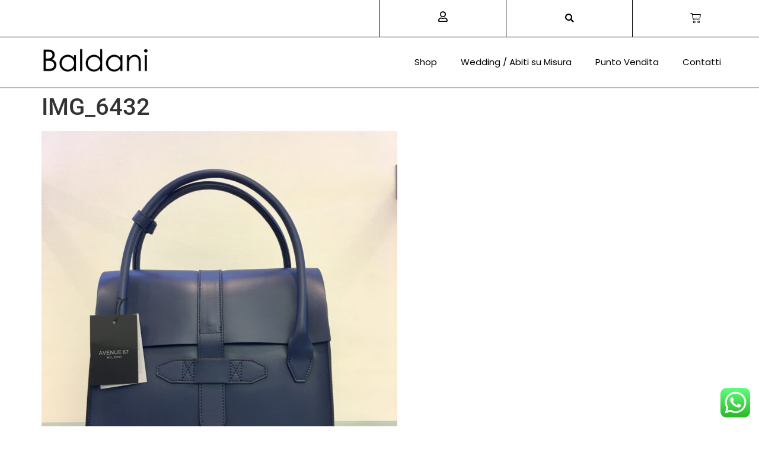

--- FILE ---
content_type: text/css
request_url: https://www.baldani.it/assets/uploads//elementor/css/post-16894.css?ver=1768804707
body_size: 1690
content:
.elementor-16894 .elementor-element.elementor-element-8628789:not(.elementor-motion-effects-element-type-background), .elementor-16894 .elementor-element.elementor-element-8628789 > .elementor-motion-effects-container > .elementor-motion-effects-layer{background-color:#FFFFFF;}.elementor-16894 .elementor-element.elementor-element-8628789{border-style:solid;border-width:0px 0px 1px 0px;border-color:#000000;transition:background 0.3s, border 0.3s, border-radius 0.3s, box-shadow 0.3s;z-index:11;}.elementor-16894 .elementor-element.elementor-element-8628789 > .elementor-background-overlay{transition:background 0.3s, border-radius 0.3s, opacity 0.3s;}.elementor-bc-flex-widget .elementor-16894 .elementor-element.elementor-element-bab7a62.elementor-column .elementor-widget-wrap{align-items:center;}.elementor-16894 .elementor-element.elementor-element-bab7a62.elementor-column.elementor-element[data-element_type="column"] > .elementor-widget-wrap.elementor-element-populated{align-content:center;align-items:center;}.elementor-bc-flex-widget .elementor-16894 .elementor-element.elementor-element-1e76f24.elementor-column .elementor-widget-wrap{align-items:center;}.elementor-16894 .elementor-element.elementor-element-1e76f24.elementor-column.elementor-element[data-element_type="column"] > .elementor-widget-wrap.elementor-element-populated{align-content:center;align-items:center;}.elementor-16894 .elementor-element.elementor-element-1e76f24 > .elementor-element-populated{border-style:solid;border-width:0px 0px 0px 1px;border-color:#000000;}.elementor-widget-icon.elementor-view-stacked .elementor-icon{background-color:var( --e-global-color-primary );}.elementor-widget-icon.elementor-view-framed .elementor-icon, .elementor-widget-icon.elementor-view-default .elementor-icon{color:var( --e-global-color-primary );border-color:var( --e-global-color-primary );}.elementor-widget-icon.elementor-view-framed .elementor-icon, .elementor-widget-icon.elementor-view-default .elementor-icon svg{fill:var( --e-global-color-primary );}.elementor-16894 .elementor-element.elementor-element-a911b9d .elementor-icon-wrapper{text-align:center;}.elementor-16894 .elementor-element.elementor-element-a911b9d.elementor-view-stacked .elementor-icon{background-color:#000000;}.elementor-16894 .elementor-element.elementor-element-a911b9d.elementor-view-framed .elementor-icon, .elementor-16894 .elementor-element.elementor-element-a911b9d.elementor-view-default .elementor-icon{color:#000000;border-color:#000000;}.elementor-16894 .elementor-element.elementor-element-a911b9d.elementor-view-framed .elementor-icon, .elementor-16894 .elementor-element.elementor-element-a911b9d.elementor-view-default .elementor-icon svg{fill:#000000;}.elementor-16894 .elementor-element.elementor-element-a911b9d .elementor-icon{font-size:18px;}.elementor-16894 .elementor-element.elementor-element-a911b9d .elementor-icon svg{height:18px;}.elementor-bc-flex-widget .elementor-16894 .elementor-element.elementor-element-913d366.elementor-column .elementor-widget-wrap{align-items:center;}.elementor-16894 .elementor-element.elementor-element-913d366.elementor-column.elementor-element[data-element_type="column"] > .elementor-widget-wrap.elementor-element-populated{align-content:center;align-items:center;}.elementor-16894 .elementor-element.elementor-element-913d366 > .elementor-element-populated{border-style:solid;border-width:0px 1px 0px 1px;border-color:#000000;}.elementor-widget-search-form input[type="search"].elementor-search-form__input{font-family:var( --e-global-typography-text-font-family ), Sans-serif;font-weight:var( --e-global-typography-text-font-weight );}.elementor-widget-search-form .elementor-search-form__input,
					.elementor-widget-search-form .elementor-search-form__icon,
					.elementor-widget-search-form .elementor-lightbox .dialog-lightbox-close-button,
					.elementor-widget-search-form .elementor-lightbox .dialog-lightbox-close-button:hover,
					.elementor-widget-search-form.elementor-search-form--skin-full_screen input[type="search"].elementor-search-form__input{color:var( --e-global-color-text );fill:var( --e-global-color-text );}.elementor-widget-search-form .elementor-search-form__submit{font-family:var( --e-global-typography-text-font-family ), Sans-serif;font-weight:var( --e-global-typography-text-font-weight );background-color:var( --e-global-color-secondary );}.elementor-16894 .elementor-element.elementor-element-04c8756 .elementor-search-form{text-align:center;}.elementor-16894 .elementor-element.elementor-element-04c8756 .elementor-search-form__toggle{--e-search-form-toggle-size:33px;--e-search-form-toggle-color:#000000;--e-search-form-toggle-background-color:#02010100;--e-search-form-toggle-icon-size:calc(45em / 100);}.elementor-16894 .elementor-element.elementor-element-04c8756.elementor-search-form--skin-full_screen .elementor-search-form__container{background-color:#FFFFFF;}.elementor-16894 .elementor-element.elementor-element-04c8756 input[type="search"].elementor-search-form__input{font-family:"Italiana", Sans-serif;font-weight:400;}.elementor-16894 .elementor-element.elementor-element-04c8756 .elementor-search-form__input,
					.elementor-16894 .elementor-element.elementor-element-04c8756 .elementor-search-form__icon,
					.elementor-16894 .elementor-element.elementor-element-04c8756 .elementor-lightbox .dialog-lightbox-close-button,
					.elementor-16894 .elementor-element.elementor-element-04c8756 .elementor-lightbox .dialog-lightbox-close-button:hover,
					.elementor-16894 .elementor-element.elementor-element-04c8756.elementor-search-form--skin-full_screen input[type="search"].elementor-search-form__input{color:#000000;fill:#000000;}.elementor-16894 .elementor-element.elementor-element-04c8756:not(.elementor-search-form--skin-full_screen) .elementor-search-form__container{border-color:#000000;border-radius:3px;}.elementor-16894 .elementor-element.elementor-element-04c8756.elementor-search-form--skin-full_screen input[type="search"].elementor-search-form__input{border-color:#000000;border-radius:3px;}.elementor-bc-flex-widget .elementor-16894 .elementor-element.elementor-element-b5dbcc7.elementor-column .elementor-widget-wrap{align-items:center;}.elementor-16894 .elementor-element.elementor-element-b5dbcc7.elementor-column.elementor-element[data-element_type="column"] > .elementor-widget-wrap.elementor-element-populated{align-content:center;align-items:center;}.elementor-widget-woocommerce-menu-cart .elementor-menu-cart__toggle .elementor-button{font-family:var( --e-global-typography-primary-font-family ), Sans-serif;font-weight:var( --e-global-typography-primary-font-weight );}.elementor-widget-woocommerce-menu-cart .elementor-menu-cart__product-name a{font-family:var( --e-global-typography-primary-font-family ), Sans-serif;font-weight:var( --e-global-typography-primary-font-weight );}.elementor-widget-woocommerce-menu-cart .elementor-menu-cart__product-price{font-family:var( --e-global-typography-primary-font-family ), Sans-serif;font-weight:var( --e-global-typography-primary-font-weight );}.elementor-widget-woocommerce-menu-cart .elementor-menu-cart__footer-buttons .elementor-button{font-family:var( --e-global-typography-primary-font-family ), Sans-serif;font-weight:var( --e-global-typography-primary-font-weight );}.elementor-widget-woocommerce-menu-cart .elementor-menu-cart__footer-buttons a.elementor-button--view-cart{font-family:var( --e-global-typography-primary-font-family ), Sans-serif;font-weight:var( --e-global-typography-primary-font-weight );}.elementor-widget-woocommerce-menu-cart .elementor-menu-cart__footer-buttons a.elementor-button--checkout{font-family:var( --e-global-typography-primary-font-family ), Sans-serif;font-weight:var( --e-global-typography-primary-font-weight );}.elementor-widget-woocommerce-menu-cart .woocommerce-mini-cart__empty-message{font-family:var( --e-global-typography-primary-font-family ), Sans-serif;font-weight:var( --e-global-typography-primary-font-weight );}.elementor-16894 .elementor-element.elementor-element-c228338{--main-alignment:center;--divider-style:solid;--subtotal-divider-style:solid;--elementor-remove-from-cart-button:none;--remove-from-cart-button:block;--toggle-button-icon-color:#000000;--toggle-button-border-width:0px;--toggle-icon-size:18px;--cart-background-color:var( --e-global-color-e5906c5 );--cart-border-style:none;--cart-close-button-color:#000000;--remove-item-button-color:#000000;--product-price-color:#070707;--divider-color:#F2F2F2;--subtotal-divider-color:#F2F2F2;--divider-width:1px;--subtotal-divider-top-width:1px;--subtotal-divider-right-width:1px;--subtotal-divider-bottom-width:1px;--subtotal-divider-left-width:1px;--product-divider-gap:50px;--cart-footer-layout:1fr 1fr;--products-max-height-sidecart:calc(100vh - 240px);--products-max-height-minicart:calc(100vh - 385px);--view-cart-button-text-color:#FFFFFF;--view-cart-button-background-color:#000000;--checkout-button-text-color:#FFFFFF;--checkout-button-background-color:#000000;--empty-message-color:#000000;}.elementor-16894 .elementor-element.elementor-element-c228338 .elementor-menu-cart__subtotal{font-family:"Poppins", Sans-serif;font-weight:300;}.elementor-16894 .elementor-element.elementor-element-c228338 .widget_shopping_cart_content{--subtotal-divider-left-width:0;--subtotal-divider-right-width:0;}.elementor-16894 .elementor-element.elementor-element-c228338 .elementor-menu-cart__product-name a{font-family:"Poppins", Sans-serif;font-weight:400;color:#000000;}.elementor-16894 .elementor-element.elementor-element-c228338 .elementor-menu-cart__footer-buttons .elementor-button{font-family:"Poppins", Sans-serif;font-size:10px;font-weight:400;}.elementor-16894 .elementor-element.elementor-element-c228338 .elementor-menu-cart__footer-buttons a.elementor-button--view-cart{font-family:"Poppins", Sans-serif;font-weight:400;}.elementor-16894 .elementor-element.elementor-element-c228338 .woocommerce-mini-cart__empty-message{font-family:"Poppins", Sans-serif;font-weight:400;}.elementor-16894 .elementor-element.elementor-element-c78368e:not(.elementor-motion-effects-element-type-background), .elementor-16894 .elementor-element.elementor-element-c78368e > .elementor-motion-effects-container > .elementor-motion-effects-layer{background-color:#FFFFFF;}.elementor-16894 .elementor-element.elementor-element-c78368e{border-style:solid;border-width:0px 0px 1px 0px;border-color:#000000;transition:background 0.3s, border 0.3s, border-radius 0.3s, box-shadow 0.3s;z-index:10;}.elementor-16894 .elementor-element.elementor-element-c78368e > .elementor-background-overlay{transition:background 0.3s, border-radius 0.3s, opacity 0.3s;}.elementor-bc-flex-widget .elementor-16894 .elementor-element.elementor-element-4def9b1.elementor-column .elementor-widget-wrap{align-items:center;}.elementor-16894 .elementor-element.elementor-element-4def9b1.elementor-column.elementor-element[data-element_type="column"] > .elementor-widget-wrap.elementor-element-populated{align-content:center;align-items:center;}.elementor-widget-image .widget-image-caption{color:var( --e-global-color-text );font-family:var( --e-global-typography-text-font-family ), Sans-serif;font-weight:var( --e-global-typography-text-font-weight );}.elementor-16894 .elementor-element.elementor-element-8578675 > .elementor-widget-container{margin:0px 0px 0px 50px;}.elementor-16894 .elementor-element.elementor-element-8578675{text-align:start;}.elementor-16894 .elementor-element.elementor-element-8578675 img{width:40%;}.elementor-bc-flex-widget .elementor-16894 .elementor-element.elementor-element-c2b59e9.elementor-column .elementor-widget-wrap{align-items:center;}.elementor-16894 .elementor-element.elementor-element-c2b59e9.elementor-column.elementor-element[data-element_type="column"] > .elementor-widget-wrap.elementor-element-populated{align-content:center;align-items:center;}.elementor-widget-nav-menu .elementor-nav-menu .elementor-item{font-family:var( --e-global-typography-primary-font-family ), Sans-serif;font-weight:var( --e-global-typography-primary-font-weight );}.elementor-widget-nav-menu .elementor-nav-menu--main .elementor-item{color:var( --e-global-color-text );fill:var( --e-global-color-text );}.elementor-widget-nav-menu .elementor-nav-menu--main .elementor-item:hover,
					.elementor-widget-nav-menu .elementor-nav-menu--main .elementor-item.elementor-item-active,
					.elementor-widget-nav-menu .elementor-nav-menu--main .elementor-item.highlighted,
					.elementor-widget-nav-menu .elementor-nav-menu--main .elementor-item:focus{color:var( --e-global-color-accent );fill:var( --e-global-color-accent );}.elementor-widget-nav-menu .elementor-nav-menu--main:not(.e--pointer-framed) .elementor-item:before,
					.elementor-widget-nav-menu .elementor-nav-menu--main:not(.e--pointer-framed) .elementor-item:after{background-color:var( --e-global-color-accent );}.elementor-widget-nav-menu .e--pointer-framed .elementor-item:before,
					.elementor-widget-nav-menu .e--pointer-framed .elementor-item:after{border-color:var( --e-global-color-accent );}.elementor-widget-nav-menu{--e-nav-menu-divider-color:var( --e-global-color-text );}.elementor-widget-nav-menu .elementor-nav-menu--dropdown .elementor-item, .elementor-widget-nav-menu .elementor-nav-menu--dropdown  .elementor-sub-item{font-family:var( --e-global-typography-accent-font-family ), Sans-serif;font-weight:var( --e-global-typography-accent-font-weight );}.elementor-16894 .elementor-element.elementor-element-40a2f7e .elementor-menu-toggle{margin:0 auto;}.elementor-16894 .elementor-element.elementor-element-40a2f7e .elementor-nav-menu .elementor-item{font-family:"Poppins", Sans-serif;font-size:15px;font-weight:400;}.elementor-16894 .elementor-element.elementor-element-40a2f7e .elementor-nav-menu--main .elementor-item{color:#000000;fill:#000000;}.elementor-16894 .elementor-element.elementor-element-40a2f7e .elementor-nav-menu--main .elementor-item:hover,
					.elementor-16894 .elementor-element.elementor-element-40a2f7e .elementor-nav-menu--main .elementor-item.elementor-item-active,
					.elementor-16894 .elementor-element.elementor-element-40a2f7e .elementor-nav-menu--main .elementor-item.highlighted,
					.elementor-16894 .elementor-element.elementor-element-40a2f7e .elementor-nav-menu--main .elementor-item:focus{color:var( --e-global-color-c2bb7fa );fill:var( --e-global-color-c2bb7fa );}.elementor-16894 .elementor-element.elementor-element-40a2f7e .elementor-nav-menu--main .elementor-item.elementor-item-active{color:var( --e-global-color-c2bb7fa );}.elementor-bc-flex-widget .elementor-16894 .elementor-element.elementor-element-9bb0659.elementor-column .elementor-widget-wrap{align-items:center;}.elementor-16894 .elementor-element.elementor-element-9bb0659.elementor-column.elementor-element[data-element_type="column"] > .elementor-widget-wrap.elementor-element-populated{align-content:center;align-items:center;}.elementor-16894 .elementor-element.elementor-element-8fdff69 .elementor-icon-wrapper{text-align:center;}.elementor-16894 .elementor-element.elementor-element-8fdff69.elementor-view-stacked .elementor-icon{background-color:#000000;}.elementor-16894 .elementor-element.elementor-element-8fdff69.elementor-view-framed .elementor-icon, .elementor-16894 .elementor-element.elementor-element-8fdff69.elementor-view-default .elementor-icon{color:#000000;border-color:#000000;}.elementor-16894 .elementor-element.elementor-element-8fdff69.elementor-view-framed .elementor-icon, .elementor-16894 .elementor-element.elementor-element-8fdff69.elementor-view-default .elementor-icon svg{fill:#000000;}@media(max-width:1024px){.elementor-16894 .elementor-element.elementor-element-8578675 img{width:80%;}.elementor-16894 .elementor-element.elementor-element-40a2f7e > .elementor-widget-container{margin:0px 50px 0px 0px;}.elementor-16894 .elementor-element.elementor-element-40a2f7e .elementor-nav-menu .elementor-item{font-size:13px;}.elementor-16894 .elementor-element.elementor-element-40a2f7e .elementor-nav-menu--main .elementor-item{padding-left:7px;padding-right:7px;}}@media(min-width:768px){.elementor-16894 .elementor-element.elementor-element-bab7a62{width:50%;}.elementor-16894 .elementor-element.elementor-element-1e76f24{width:16.665%;}.elementor-16894 .elementor-element.elementor-element-913d366{width:16.734%;}.elementor-16894 .elementor-element.elementor-element-b5dbcc7{width:16.564%;}.elementor-16894 .elementor-element.elementor-element-4def9b1{width:50%;}.elementor-16894 .elementor-element.elementor-element-c2b59e9{width:47.333%;}.elementor-16894 .elementor-element.elementor-element-9bb0659{width:2%;}}@media(max-width:1024px) and (min-width:768px){.elementor-16894 .elementor-element.elementor-element-4def9b1{width:30%;}.elementor-16894 .elementor-element.elementor-element-c2b59e9{width:68%;}.elementor-16894 .elementor-element.elementor-element-9bb0659{width:2%;}}@media(max-width:767px){.elementor-16894 .elementor-element.elementor-element-8628789{z-index:11;}.elementor-16894 .elementor-element.elementor-element-1e76f24{width:33%;}.elementor-16894 .elementor-element.elementor-element-1e76f24 > .elementor-element-populated{border-width:0px 0px 0px 0px;}.elementor-16894 .elementor-element.elementor-element-a911b9d > .elementor-widget-container{margin:0px 0px -10px 0px;}.elementor-16894 .elementor-element.elementor-element-913d366{width:33%;}.elementor-16894 .elementor-element.elementor-element-04c8756 > .elementor-widget-container{margin:0px 0px -10px 0px;}.elementor-16894 .elementor-element.elementor-element-b5dbcc7{width:33%;}.elementor-16894 .elementor-element.elementor-element-c228338 > .elementor-widget-container{margin:3px 0px -13px 0px;}.elementor-16894 .elementor-element.elementor-element-c228338{z-index:1000;--toggle-icon-size:17px;--product-divider-gap:30px;}.elementor-16894 .elementor-element.elementor-element-c228338 .elementor-menu-cart__subtotal{font-size:15px;}.elementor-16894 .elementor-element.elementor-element-c78368e{z-index:2;}.elementor-16894 .elementor-element.elementor-element-4def9b1{width:50%;}.elementor-16894 .elementor-element.elementor-element-8578675 > .elementor-widget-container{margin:0px 0px 0px 0px;}.elementor-16894 .elementor-element.elementor-element-8578675{text-align:center;}.elementor-16894 .elementor-element.elementor-element-8578675 img{width:80%;}.elementor-16894 .elementor-element.elementor-element-c2b59e9{width:2%;}.elementor-16894 .elementor-element.elementor-element-9bb0659{width:47%;}.elementor-bc-flex-widget .elementor-16894 .elementor-element.elementor-element-9bb0659.elementor-column .elementor-widget-wrap{align-items:center;}.elementor-16894 .elementor-element.elementor-element-9bb0659.elementor-column.elementor-element[data-element_type="column"] > .elementor-widget-wrap.elementor-element-populated{align-content:center;align-items:center;}.elementor-16894 .elementor-element.elementor-element-8fdff69 > .elementor-widget-container{margin:5px 20px 0px 0px;}.elementor-16894 .elementor-element.elementor-element-8fdff69 .elementor-icon-wrapper{text-align:end;}.elementor-16894 .elementor-element.elementor-element-8fdff69 .elementor-icon{font-size:25px;}.elementor-16894 .elementor-element.elementor-element-8fdff69 .elementor-icon svg{height:25px;}}

--- FILE ---
content_type: text/css
request_url: https://www.baldani.it/assets/uploads//elementor/css/post-16902.css?ver=1768804707
body_size: 1457
content:
.elementor-16902 .elementor-element.elementor-element-61794086:not(.elementor-motion-effects-element-type-background), .elementor-16902 .elementor-element.elementor-element-61794086 > .elementor-motion-effects-container > .elementor-motion-effects-layer{background-color:#F2EFEC;}.elementor-16902 .elementor-element.elementor-element-61794086 > .elementor-container{min-height:85px;}.elementor-16902 .elementor-element.elementor-element-61794086{border-style:solid;border-width:1px 0px 1px 0px;border-color:#907070;transition:background 0.3s, border 0.3s, border-radius 0.3s, box-shadow 0.3s;z-index:1;}.elementor-16902 .elementor-element.elementor-element-61794086 > .elementor-background-overlay{transition:background 0.3s, border-radius 0.3s, opacity 0.3s;}.elementor-bc-flex-widget .elementor-16902 .elementor-element.elementor-element-e6efe95.elementor-column .elementor-widget-wrap{align-items:flex-start;}.elementor-16902 .elementor-element.elementor-element-e6efe95.elementor-column.elementor-element[data-element_type="column"] > .elementor-widget-wrap.elementor-element-populated{align-content:flex-start;align-items:flex-start;}.elementor-16902 .elementor-element.elementor-element-e6efe95 > .elementor-element-populated{padding:0px 0px 0px 0px;}.elementor-16902 .elementor-element.elementor-element-20e3c37a > .elementor-container{min-height:80px;}.elementor-16902 .elementor-element.elementor-element-20e3c37a{margin-top:0px;margin-bottom:0px;}.elementor-bc-flex-widget .elementor-16902 .elementor-element.elementor-element-5b3c90fe.elementor-column .elementor-widget-wrap{align-items:center;}.elementor-16902 .elementor-element.elementor-element-5b3c90fe.elementor-column.elementor-element[data-element_type="column"] > .elementor-widget-wrap.elementor-element-populated{align-content:center;align-items:center;}.elementor-widget-heading .elementor-heading-title{font-family:var( --e-global-typography-primary-font-family ), Sans-serif;font-weight:var( --e-global-typography-primary-font-weight );color:var( --e-global-color-primary );}.elementor-16902 .elementor-element.elementor-element-76263daa{text-align:center;}.elementor-16902 .elementor-element.elementor-element-76263daa .elementor-heading-title{font-family:"Roboto", Sans-serif;font-size:1vw;font-weight:400;text-transform:uppercase;font-style:normal;line-height:1em;color:#907070;}.elementor-16902 .elementor-element.elementor-element-1aca57f0 > .elementor-container{min-height:120px;}.elementor-16902 .elementor-element.elementor-element-1aca57f0{border-style:solid;border-width:1px 0px 0px 0px;border-color:#907070;margin-top:0px;margin-bottom:0px;}.elementor-bc-flex-widget .elementor-16902 .elementor-element.elementor-element-43c69cc6.elementor-column .elementor-widget-wrap{align-items:center;}.elementor-16902 .elementor-element.elementor-element-43c69cc6.elementor-column.elementor-element[data-element_type="column"] > .elementor-widget-wrap.elementor-element-populated{align-content:center;align-items:center;}.elementor-widget-image .widget-image-caption{color:var( --e-global-color-text );font-family:var( --e-global-typography-text-font-family ), Sans-serif;font-weight:var( --e-global-typography-text-font-weight );}.elementor-16902 .elementor-element.elementor-element-27eb426 > .elementor-widget-container{margin:15px 0px -15px 0px;}.elementor-16902 .elementor-element.elementor-element-27eb426 img{width:40%;}.elementor-widget-text-editor{font-family:var( --e-global-typography-text-font-family ), Sans-serif;font-weight:var( --e-global-typography-text-font-weight );color:var( --e-global-color-text );}.elementor-widget-text-editor.elementor-drop-cap-view-stacked .elementor-drop-cap{background-color:var( --e-global-color-primary );}.elementor-widget-text-editor.elementor-drop-cap-view-framed .elementor-drop-cap, .elementor-widget-text-editor.elementor-drop-cap-view-default .elementor-drop-cap{color:var( --e-global-color-primary );border-color:var( --e-global-color-primary );}.elementor-16902 .elementor-element.elementor-element-7bb0e630{text-align:center;font-family:"Poppins", Sans-serif;font-size:11px;font-weight:300;color:#907070;}.elementor-bc-flex-widget .elementor-16902 .elementor-element.elementor-element-29037052.elementor-column .elementor-widget-wrap{align-items:flex-start;}.elementor-16902 .elementor-element.elementor-element-29037052.elementor-column.elementor-element[data-element_type="column"] > .elementor-widget-wrap.elementor-element-populated{align-content:flex-start;align-items:flex-start;}.elementor-16902 .elementor-element.elementor-element-29037052 > .elementor-element-populated{padding:0px 0px 0px 0px;}.elementor-16902 .elementor-element.elementor-element-1e6e6d23 > .elementor-container{min-height:80px;}.elementor-16902 .elementor-element.elementor-element-1e6e6d23{border-style:solid;border-width:0px 0px 0px 0px;border-color:#000000;margin-top:0px;margin-bottom:0px;}.elementor-bc-flex-widget .elementor-16902 .elementor-element.elementor-element-4d8dd64e.elementor-column .elementor-widget-wrap{align-items:center;}.elementor-16902 .elementor-element.elementor-element-4d8dd64e.elementor-column.elementor-element[data-element_type="column"] > .elementor-widget-wrap.elementor-element-populated{align-content:center;align-items:center;}.elementor-16902 .elementor-element.elementor-element-4d8dd64e > .elementor-element-populated{border-style:solid;border-width:0px 1px 0px 1px;border-color:#907070;}.elementor-16902 .elementor-element.elementor-element-5491fbda{text-align:center;}.elementor-16902 .elementor-element.elementor-element-5491fbda .elementor-heading-title{font-family:"Roboto", Sans-serif;font-size:1vw;font-weight:400;text-transform:uppercase;font-style:normal;line-height:1em;color:var( --e-global-color-c2bb7fa );}.elementor-16902 .elementor-element.elementor-element-1091881c > .elementor-container > .elementor-column > .elementor-widget-wrap{align-content:flex-end;align-items:flex-end;}.elementor-16902 .elementor-element.elementor-element-1091881c > .elementor-container{min-height:120px;}.elementor-16902 .elementor-element.elementor-element-1091881c{border-style:solid;border-width:1px 0px 0px 0px;border-color:#907070;margin-top:0px;margin-bottom:0px;}.elementor-bc-flex-widget .elementor-16902 .elementor-element.elementor-element-7375fe29.elementor-column .elementor-widget-wrap{align-items:flex-end;}.elementor-16902 .elementor-element.elementor-element-7375fe29.elementor-column.elementor-element[data-element_type="column"] > .elementor-widget-wrap.elementor-element-populated{align-content:flex-end;align-items:flex-end;}.elementor-widget-nav-menu .elementor-nav-menu .elementor-item{font-family:var( --e-global-typography-primary-font-family ), Sans-serif;font-weight:var( --e-global-typography-primary-font-weight );}.elementor-widget-nav-menu .elementor-nav-menu--main .elementor-item{color:var( --e-global-color-text );fill:var( --e-global-color-text );}.elementor-widget-nav-menu .elementor-nav-menu--main .elementor-item:hover,
					.elementor-widget-nav-menu .elementor-nav-menu--main .elementor-item.elementor-item-active,
					.elementor-widget-nav-menu .elementor-nav-menu--main .elementor-item.highlighted,
					.elementor-widget-nav-menu .elementor-nav-menu--main .elementor-item:focus{color:var( --e-global-color-accent );fill:var( --e-global-color-accent );}.elementor-widget-nav-menu .elementor-nav-menu--main:not(.e--pointer-framed) .elementor-item:before,
					.elementor-widget-nav-menu .elementor-nav-menu--main:not(.e--pointer-framed) .elementor-item:after{background-color:var( --e-global-color-accent );}.elementor-widget-nav-menu .e--pointer-framed .elementor-item:before,
					.elementor-widget-nav-menu .e--pointer-framed .elementor-item:after{border-color:var( --e-global-color-accent );}.elementor-widget-nav-menu{--e-nav-menu-divider-color:var( --e-global-color-text );}.elementor-widget-nav-menu .elementor-nav-menu--dropdown .elementor-item, .elementor-widget-nav-menu .elementor-nav-menu--dropdown  .elementor-sub-item{font-family:var( --e-global-typography-accent-font-family ), Sans-serif;font-weight:var( --e-global-typography-accent-font-weight );}.elementor-16902 .elementor-element.elementor-element-d4d4bfc > .elementor-widget-container{margin:45px 0px 0px 0px;}.elementor-16902 .elementor-element.elementor-element-d4d4bfc .elementor-nav-menu .elementor-item{font-family:"Poppins", Sans-serif;font-size:11px;font-weight:400;line-height:0.5em;}.elementor-16902 .elementor-element.elementor-element-d4d4bfc .elementor-nav-menu--main .elementor-item{color:var( --e-global-color-c2bb7fa );fill:var( --e-global-color-c2bb7fa );}.elementor-16902 .elementor-element.elementor-element-d4d4bfc .elementor-nav-menu--main .elementor-item:hover,
					.elementor-16902 .elementor-element.elementor-element-d4d4bfc .elementor-nav-menu--main .elementor-item.elementor-item-active,
					.elementor-16902 .elementor-element.elementor-element-d4d4bfc .elementor-nav-menu--main .elementor-item.highlighted,
					.elementor-16902 .elementor-element.elementor-element-d4d4bfc .elementor-nav-menu--main .elementor-item:focus{color:#000000;fill:#000000;}.elementor-16902 .elementor-element.elementor-element-d4d4bfc .elementor-nav-menu--main .elementor-item.elementor-item-active{color:#000000;}.elementor-bc-flex-widget .elementor-16902 .elementor-element.elementor-element-49e9b5f3.elementor-column .elementor-widget-wrap{align-items:flex-start;}.elementor-16902 .elementor-element.elementor-element-49e9b5f3.elementor-column.elementor-element[data-element_type="column"] > .elementor-widget-wrap.elementor-element-populated{align-content:flex-start;align-items:flex-start;}.elementor-16902 .elementor-element.elementor-element-49e9b5f3 > .elementor-element-populated{padding:0px 0px 0px 0px;}.elementor-16902 .elementor-element.elementor-element-25eff28f > .elementor-container{min-height:80px;}.elementor-16902 .elementor-element.elementor-element-25eff28f{border-style:solid;border-width:0px 0px 0px 0px;margin-top:0px;margin-bottom:0px;}.elementor-bc-flex-widget .elementor-16902 .elementor-element.elementor-element-ac76fda.elementor-column .elementor-widget-wrap{align-items:center;}.elementor-16902 .elementor-element.elementor-element-ac76fda.elementor-column.elementor-element[data-element_type="column"] > .elementor-widget-wrap.elementor-element-populated{align-content:center;align-items:center;}.elementor-16902 .elementor-element.elementor-element-2f49af1f{text-align:center;}.elementor-16902 .elementor-element.elementor-element-2f49af1f .elementor-heading-title{font-family:"Roboto", Sans-serif;font-size:1vw;font-weight:400;text-transform:uppercase;font-style:normal;line-height:1em;color:#907070;}.elementor-16902 .elementor-element.elementor-element-3d4da05 > .elementor-container{min-height:120px;}.elementor-16902 .elementor-element.elementor-element-3d4da05{border-style:solid;border-width:1px 0px 0px 0px;border-color:#907070;margin-top:0px;margin-bottom:0px;}.elementor-bc-flex-widget .elementor-16902 .elementor-element.elementor-element-5c2fb7de.elementor-column .elementor-widget-wrap{align-items:center;}.elementor-16902 .elementor-element.elementor-element-5c2fb7de.elementor-column.elementor-element[data-element_type="column"] > .elementor-widget-wrap.elementor-element-populated{align-content:center;align-items:center;}.elementor-16902 .elementor-element.elementor-element-3108635{--grid-template-columns:repeat(0, auto);--icon-size:18px;--grid-column-gap:20px;--grid-row-gap:0px;}.elementor-16902 .elementor-element.elementor-element-3108635 .elementor-widget-container{text-align:center;}.elementor-16902 .elementor-element.elementor-element-3108635 > .elementor-widget-container{margin:75px 0px 0px 0px;}.elementor-16902 .elementor-element.elementor-element-3108635 .elementor-social-icon{background-color:rgba(255, 255, 255, 0);--icon-padding:0em;}.elementor-16902 .elementor-element.elementor-element-3108635 .elementor-social-icon i{color:#907070;}.elementor-16902 .elementor-element.elementor-element-3108635 .elementor-social-icon svg{fill:#907070;}.elementor-16902 .elementor-element.elementor-element-3108635 .elementor-social-icon:hover i{color:#ACA298;}.elementor-16902 .elementor-element.elementor-element-3108635 .elementor-social-icon:hover svg{fill:#ACA298;}.elementor-16902 .elementor-element.elementor-element-3c28af1{text-align:center;font-family:"Poppins", Sans-serif;font-size:10px;color:#ACA298;}.elementor-widget-icon-list .elementor-icon-list-item:not(:last-child):after{border-color:var( --e-global-color-text );}.elementor-widget-icon-list .elementor-icon-list-icon i{color:var( --e-global-color-primary );}.elementor-widget-icon-list .elementor-icon-list-icon svg{fill:var( --e-global-color-primary );}.elementor-widget-icon-list .elementor-icon-list-item > .elementor-icon-list-text, .elementor-widget-icon-list .elementor-icon-list-item > a{font-family:var( --e-global-typography-text-font-family ), Sans-serif;font-weight:var( --e-global-typography-text-font-weight );}.elementor-widget-icon-list .elementor-icon-list-text{color:var( --e-global-color-secondary );}.elementor-16902 .elementor-element.elementor-element-3cb4880 .elementor-icon-list-items:not(.elementor-inline-items) .elementor-icon-list-item:not(:last-child){padding-block-end:calc(1px/2);}.elementor-16902 .elementor-element.elementor-element-3cb4880 .elementor-icon-list-items:not(.elementor-inline-items) .elementor-icon-list-item:not(:first-child){margin-block-start:calc(1px/2);}.elementor-16902 .elementor-element.elementor-element-3cb4880 .elementor-icon-list-items.elementor-inline-items .elementor-icon-list-item{margin-inline:calc(1px/2);}.elementor-16902 .elementor-element.elementor-element-3cb4880 .elementor-icon-list-items.elementor-inline-items{margin-inline:calc(-1px/2);}.elementor-16902 .elementor-element.elementor-element-3cb4880 .elementor-icon-list-items.elementor-inline-items .elementor-icon-list-item:after{inset-inline-end:calc(-1px/2);}.elementor-16902 .elementor-element.elementor-element-3cb4880 .elementor-icon-list-icon i{color:var( --e-global-color-secondary );transition:color 0.3s;}.elementor-16902 .elementor-element.elementor-element-3cb4880 .elementor-icon-list-icon svg{fill:var( --e-global-color-secondary );transition:fill 0.3s;}.elementor-16902 .elementor-element.elementor-element-3cb4880{--e-icon-list-icon-size:25px;--e-icon-list-icon-align:center;--e-icon-list-icon-margin:0 calc(var(--e-icon-list-icon-size, 1em) * 0.125);--icon-vertical-offset:0px;}.elementor-16902 .elementor-element.elementor-element-3cb4880 .elementor-icon-list-text{transition:color 0.3s;}@media(max-width:1024px){.elementor-16902 .elementor-element.elementor-element-76263daa .elementor-heading-title{font-size:2vw;}.elementor-16902 .elementor-element.elementor-element-5491fbda .elementor-heading-title{font-size:2vw;}.elementor-16902 .elementor-element.elementor-element-2f49af1f .elementor-heading-title{font-size:2vw;}}@media(max-width:767px){.elementor-16902 .elementor-element.elementor-element-76263daa .elementor-heading-title{font-size:3vw;}.elementor-16902 .elementor-element.elementor-element-1e6e6d23{border-width:1px 0px 0px 0px;}.elementor-16902 .elementor-element.elementor-element-5491fbda .elementor-heading-title{font-size:3vw;}.elementor-16902 .elementor-element.elementor-element-d4d4bfc > .elementor-widget-container{margin:0px 0px 0px 0px;}.elementor-16902 .elementor-element.elementor-element-25eff28f{border-width:1px 0px 0px 0px;}.elementor-16902 .elementor-element.elementor-element-2f49af1f .elementor-heading-title{font-size:3vw;}.elementor-16902 .elementor-element.elementor-element-3108635 > .elementor-widget-container{margin:25px 0px 0px 0px;}}

--- FILE ---
content_type: text/css
request_url: https://www.baldani.it/assets/uploads//elementor/css/post-17236.css?ver=1768804707
body_size: 941
content:
.elementor-17236 .elementor-element.elementor-element-b7f3a16 > .elementor-container{min-height:100vh;}.elementor-bc-flex-widget .elementor-17236 .elementor-element.elementor-element-0f4a7d6.elementor-column .elementor-widget-wrap{align-items:center;}.elementor-17236 .elementor-element.elementor-element-0f4a7d6.elementor-column.elementor-element[data-element_type="column"] > .elementor-widget-wrap.elementor-element-populated{align-content:center;align-items:center;}.elementor-widget-nav-menu .elementor-nav-menu .elementor-item{font-family:var( --e-global-typography-primary-font-family ), Sans-serif;font-weight:var( --e-global-typography-primary-font-weight );}.elementor-widget-nav-menu .elementor-nav-menu--main .elementor-item{color:var( --e-global-color-text );fill:var( --e-global-color-text );}.elementor-widget-nav-menu .elementor-nav-menu--main .elementor-item:hover,
					.elementor-widget-nav-menu .elementor-nav-menu--main .elementor-item.elementor-item-active,
					.elementor-widget-nav-menu .elementor-nav-menu--main .elementor-item.highlighted,
					.elementor-widget-nav-menu .elementor-nav-menu--main .elementor-item:focus{color:var( --e-global-color-accent );fill:var( --e-global-color-accent );}.elementor-widget-nav-menu .elementor-nav-menu--main:not(.e--pointer-framed) .elementor-item:before,
					.elementor-widget-nav-menu .elementor-nav-menu--main:not(.e--pointer-framed) .elementor-item:after{background-color:var( --e-global-color-accent );}.elementor-widget-nav-menu .e--pointer-framed .elementor-item:before,
					.elementor-widget-nav-menu .e--pointer-framed .elementor-item:after{border-color:var( --e-global-color-accent );}.elementor-widget-nav-menu{--e-nav-menu-divider-color:var( --e-global-color-text );}.elementor-widget-nav-menu .elementor-nav-menu--dropdown .elementor-item, .elementor-widget-nav-menu .elementor-nav-menu--dropdown  .elementor-sub-item{font-family:var( --e-global-typography-accent-font-family ), Sans-serif;font-weight:var( --e-global-typography-accent-font-weight );}.elementor-17236 .elementor-element.elementor-element-5ba6dc9 .elementor-nav-menu .elementor-item{font-family:"Poppins", Sans-serif;font-weight:400;}.elementor-17236 .elementor-element.elementor-element-5ba6dc9 .elementor-nav-menu--main .elementor-item{color:#000000;fill:#000000;}.elementor-17236 .elementor-element.elementor-element-5ba6dc9 .elementor-nav-menu--dropdown a, .elementor-17236 .elementor-element.elementor-element-5ba6dc9 .elementor-menu-toggle{color:#000000;}.elementor-17236 .elementor-element.elementor-element-5ba6dc9 .elementor-nav-menu--dropdown{background-color:#02010100;}.elementor-17236 .elementor-element.elementor-element-5ba6dc9 .elementor-nav-menu--dropdown a:hover,
					.elementor-17236 .elementor-element.elementor-element-5ba6dc9 .elementor-nav-menu--dropdown a.elementor-item-active,
					.elementor-17236 .elementor-element.elementor-element-5ba6dc9 .elementor-nav-menu--dropdown a.highlighted,
					.elementor-17236 .elementor-element.elementor-element-5ba6dc9 .elementor-menu-toggle:hover{color:var( --e-global-color-c2bb7fa );}.elementor-17236 .elementor-element.elementor-element-5ba6dc9 .elementor-nav-menu--dropdown a:hover,
					.elementor-17236 .elementor-element.elementor-element-5ba6dc9 .elementor-nav-menu--dropdown a.elementor-item-active,
					.elementor-17236 .elementor-element.elementor-element-5ba6dc9 .elementor-nav-menu--dropdown a.highlighted{background-color:#02010100;}.elementor-17236 .elementor-element.elementor-element-5ba6dc9 .elementor-nav-menu--dropdown a.elementor-item-active{color:var( --e-global-color-c2bb7fa );background-color:#02010100;}.elementor-17236 .elementor-element.elementor-element-ae39b77 .elementor-nav-menu .elementor-item{font-family:"Poppins", Sans-serif;font-weight:300;}.elementor-17236 .elementor-element.elementor-element-ae39b77 .elementor-nav-menu--main .elementor-item{color:#000000;fill:#000000;}.elementor-17236 .elementor-element.elementor-element-ae39b77 .elementor-nav-menu--main .elementor-item:hover,
					.elementor-17236 .elementor-element.elementor-element-ae39b77 .elementor-nav-menu--main .elementor-item.elementor-item-active,
					.elementor-17236 .elementor-element.elementor-element-ae39b77 .elementor-nav-menu--main .elementor-item.highlighted,
					.elementor-17236 .elementor-element.elementor-element-ae39b77 .elementor-nav-menu--main .elementor-item:focus{color:var( --e-global-color-c2bb7fa );fill:var( --e-global-color-c2bb7fa );}.elementor-17236 .elementor-element.elementor-element-ae39b77 .elementor-nav-menu--main .elementor-item.elementor-item-active{color:var( --e-global-color-c2bb7fa );}.elementor-17236 .elementor-element.elementor-element-ae39b77 .elementor-nav-menu--dropdown a, .elementor-17236 .elementor-element.elementor-element-ae39b77 .elementor-menu-toggle{color:#000000;}.elementor-17236 .elementor-element.elementor-element-ae39b77 .elementor-nav-menu--dropdown{background-color:#02010100;}.elementor-17236 .elementor-element.elementor-element-ae39b77 .elementor-nav-menu--dropdown a:hover,
					.elementor-17236 .elementor-element.elementor-element-ae39b77 .elementor-nav-menu--dropdown a.elementor-item-active,
					.elementor-17236 .elementor-element.elementor-element-ae39b77 .elementor-nav-menu--dropdown a.highlighted,
					.elementor-17236 .elementor-element.elementor-element-ae39b77 .elementor-menu-toggle:hover{color:var( --e-global-color-c2bb7fa );}.elementor-17236 .elementor-element.elementor-element-ae39b77 .elementor-nav-menu--dropdown a:hover,
					.elementor-17236 .elementor-element.elementor-element-ae39b77 .elementor-nav-menu--dropdown a.elementor-item-active,
					.elementor-17236 .elementor-element.elementor-element-ae39b77 .elementor-nav-menu--dropdown a.highlighted{background-color:#02010100;}.elementor-17236 .elementor-element.elementor-element-ae39b77 .elementor-nav-menu--dropdown a.elementor-item-active{color:var( --e-global-color-c2bb7fa );background-color:#02010100;}.elementor-17236 .elementor-element.elementor-element-9e0d0c4:not(.elementor-motion-effects-element-type-background) > .elementor-widget-wrap, .elementor-17236 .elementor-element.elementor-element-9e0d0c4 > .elementor-widget-wrap > .elementor-motion-effects-container > .elementor-motion-effects-layer{background-color:#F2EFEB;}.elementor-17236 .elementor-element.elementor-element-9e0d0c4 > .elementor-element-populated{transition:background 0.3s, border 0.3s, border-radius 0.3s, box-shadow 0.3s;}.elementor-17236 .elementor-element.elementor-element-9e0d0c4 > .elementor-element-populated > .elementor-background-overlay{transition:background 0.3s, border-radius 0.3s, opacity 0.3s;}.elementor-widget-icon-list .elementor-icon-list-item:not(:last-child):after{border-color:var( --e-global-color-text );}.elementor-widget-icon-list .elementor-icon-list-icon i{color:var( --e-global-color-primary );}.elementor-widget-icon-list .elementor-icon-list-icon svg{fill:var( --e-global-color-primary );}.elementor-widget-icon-list .elementor-icon-list-item > .elementor-icon-list-text, .elementor-widget-icon-list .elementor-icon-list-item > a{font-family:var( --e-global-typography-text-font-family ), Sans-serif;font-weight:var( --e-global-typography-text-font-weight );}.elementor-widget-icon-list .elementor-icon-list-text{color:var( --e-global-color-secondary );}.elementor-17236 .elementor-element.elementor-element-0ac77fe .elementor-icon-list-icon i{color:var( --e-global-color-c2bb7fa );transition:color 0.3s;}.elementor-17236 .elementor-element.elementor-element-0ac77fe .elementor-icon-list-icon svg{fill:var( --e-global-color-c2bb7fa );transition:fill 0.3s;}.elementor-17236 .elementor-element.elementor-element-0ac77fe .elementor-icon-list-item:hover .elementor-icon-list-icon i{color:#9F998D;}.elementor-17236 .elementor-element.elementor-element-0ac77fe .elementor-icon-list-item:hover .elementor-icon-list-icon svg{fill:#9F998D;}.elementor-17236 .elementor-element.elementor-element-0ac77fe{--e-icon-list-icon-size:14px;--icon-vertical-offset:0px;}.elementor-17236 .elementor-element.elementor-element-0ac77fe .elementor-icon-list-text{transition:color 0.3s;}.elementor-widget-text-editor{font-family:var( --e-global-typography-text-font-family ), Sans-serif;font-weight:var( --e-global-typography-text-font-weight );color:var( --e-global-color-text );}.elementor-widget-text-editor.elementor-drop-cap-view-stacked .elementor-drop-cap{background-color:var( --e-global-color-primary );}.elementor-widget-text-editor.elementor-drop-cap-view-framed .elementor-drop-cap, .elementor-widget-text-editor.elementor-drop-cap-view-default .elementor-drop-cap{color:var( --e-global-color-primary );border-color:var( --e-global-color-primary );}.elementor-17236 .elementor-element.elementor-element-e729853{font-family:"Poppins", Sans-serif;font-weight:400;}#elementor-popup-modal-17236 .dialog-widget-content{animation-duration:0.4s;box-shadow:2px 8px 23px 3px rgba(0,0,0,0.2);}#elementor-popup-modal-17236 .dialog-message{width:100vw;height:100vh;align-items:center;}#elementor-popup-modal-17236{justify-content:center;align-items:center;}#elementor-popup-modal-17236 .dialog-close-button{display:flex;}@media(max-width:767px){.elementor-17236 .elementor-element.elementor-element-5ba6dc9 .elementor-nav-menu .elementor-item{font-size:35px;line-height:1em;}.elementor-17236 .elementor-element.elementor-element-ae39b77 .elementor-nav-menu .elementor-item{font-size:15px;line-height:1.1em;}.elementor-bc-flex-widget .elementor-17236 .elementor-element.elementor-element-9e0d0c4.elementor-column .elementor-widget-wrap{align-items:center;}.elementor-17236 .elementor-element.elementor-element-9e0d0c4.elementor-column.elementor-element[data-element_type="column"] > .elementor-widget-wrap.elementor-element-populated{align-content:center;align-items:center;}.elementor-17236 .elementor-element.elementor-element-e729853{text-align:center;font-size:7px;}#elementor-popup-modal-17236 .dialog-message{width:100vw;}#elementor-popup-modal-17236{justify-content:flex-end;align-items:center;}#elementor-popup-modal-17236 .dialog-close-button{font-size:25px;}}